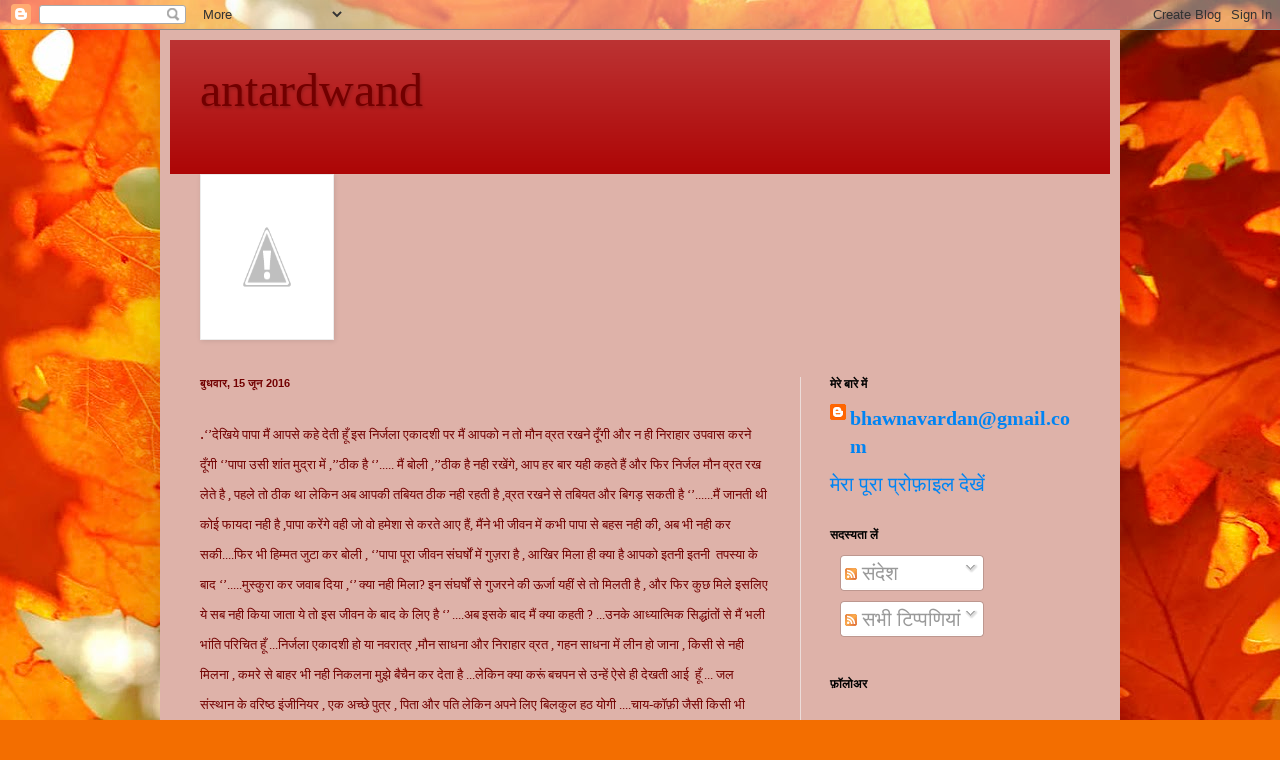

--- FILE ---
content_type: text/html; charset=UTF-8
request_url: https://parchayiyan.blogspot.com/
body_size: 14164
content:
<!DOCTYPE html>
<html class='v2' dir='ltr' lang='hi'>
<head>
<link href='https://www.blogger.com/static/v1/widgets/335934321-css_bundle_v2.css' rel='stylesheet' type='text/css'/>
<meta content='width=1100' name='viewport'/>
<meta content='text/html; charset=UTF-8' http-equiv='Content-Type'/>
<meta content='blogger' name='generator'/>
<link href='https://parchayiyan.blogspot.com/favicon.ico' rel='icon' type='image/x-icon'/>
<link href='http://parchayiyan.blogspot.com/' rel='canonical'/>
<link rel="alternate" type="application/atom+xml" title="antardwand - Atom" href="https://parchayiyan.blogspot.com/feeds/posts/default" />
<link rel="alternate" type="application/rss+xml" title="antardwand - RSS" href="https://parchayiyan.blogspot.com/feeds/posts/default?alt=rss" />
<link rel="service.post" type="application/atom+xml" title="antardwand - Atom" href="https://draft.blogger.com/feeds/8764479902710962737/posts/default" />
<link rel="me" href="https://draft.blogger.com/profile/09610388468190261713" />
<!--Can't find substitution for tag [blog.ieCssRetrofitLinks]-->
<meta content='http://parchayiyan.blogspot.com/' property='og:url'/>
<meta content='antardwand' property='og:title'/>
<meta content='' property='og:description'/>
<title>antardwand</title>
<style id='page-skin-1' type='text/css'><!--
/*
-----------------------------------------------
Blogger Template Style
Name:     Simple
Designer: Blogger
URL:      www.blogger.com
----------------------------------------------- */
/* Content
----------------------------------------------- */
body {
font: normal normal 20px Georgia, Utopia, 'Palatino Linotype', Palatino, serif;
color: #720000;
background: #f36e00 url(//themes.googleusercontent.com/image?id=1o3rYOP4CoJi2d4tsMr33qA6N4TvK7Nq3V2bJSXol8oFG_GQGGE100Oo98qN27bOvpkce) no-repeat fixed top center /* Credit: konradlew (http://www.istockphoto.com/googleimages.php?id=4011035&platform=blogger) */;
padding: 0 40px 40px 40px;
}
html body .region-inner {
min-width: 0;
max-width: 100%;
width: auto;
}
h2 {
font-size: 22px;
}
a:link {
text-decoration:none;
color: #0084f3;
}
a:visited {
text-decoration:none;
color: #007200;
}
a:hover {
text-decoration:underline;
color: #ab0000;
}
.body-fauxcolumn-outer .fauxcolumn-inner {
background: transparent none repeat scroll top left;
_background-image: none;
}
.body-fauxcolumn-outer .cap-top {
position: absolute;
z-index: 1;
height: 400px;
width: 100%;
}
.body-fauxcolumn-outer .cap-top .cap-left {
width: 100%;
background: transparent none repeat-x scroll top left;
_background-image: none;
}
.content-outer {
-moz-box-shadow: 0 0 40px rgba(0, 0, 0, .15);
-webkit-box-shadow: 0 0 5px rgba(0, 0, 0, .15);
-goog-ms-box-shadow: 0 0 10px #333333;
box-shadow: 0 0 40px rgba(0, 0, 0, .15);
margin-bottom: 1px;
}
.content-inner {
padding: 10px 10px;
}
.content-inner {
background-color: #deb2a9;
}
/* Header
----------------------------------------------- */
.header-outer {
background: #ab0000 url(//www.blogblog.com/1kt/simple/gradients_light.png) repeat-x scroll 0 -400px;
_background-image: none;
}
.Header h1 {
font: normal normal 48px Georgia, Utopia, 'Palatino Linotype', Palatino, serif;
color: #720000;
text-shadow: 1px 2px 3px rgba(0, 0, 0, .2);
}
.Header h1 a {
color: #720000;
}
.Header .description {
font-size: 140%;
color: #007272;
}
.header-inner .Header .titlewrapper {
padding: 22px 30px;
}
.header-inner .Header .descriptionwrapper {
padding: 0 30px;
}
/* Tabs
----------------------------------------------- */
.tabs-inner .section:first-child {
border-top: 0 solid #ecddda;
}
.tabs-inner .section:first-child ul {
margin-top: -0;
border-top: 0 solid #ecddda;
border-left: 0 solid #ecddda;
border-right: 0 solid #ecddda;
}
.tabs-inner .widget ul {
background: #fff1eb none repeat-x scroll 0 -800px;
_background-image: none;
border-bottom: 1px solid #ecddda;
margin-top: 0;
margin-left: -30px;
margin-right: -30px;
}
.tabs-inner .widget li a {
display: inline-block;
padding: .6em 1em;
font: normal normal 16px Georgia, Utopia, 'Palatino Linotype', Palatino, serif;
color: #947771;
border-left: 1px solid #deb2a9;
border-right: 1px solid #ecddda;
}
.tabs-inner .widget li:first-child a {
border-left: none;
}
.tabs-inner .widget li.selected a, .tabs-inner .widget li a:hover {
color: #000000;
background-color: #fff1eb;
text-decoration: none;
}
/* Columns
----------------------------------------------- */
.main-outer {
border-top: 0 solid #ecddda;
}
.fauxcolumn-left-outer .fauxcolumn-inner {
border-right: 1px solid #ecddda;
}
.fauxcolumn-right-outer .fauxcolumn-inner {
border-left: 1px solid #ecddda;
}
/* Headings
----------------------------------------------- */
div.widget > h2,
div.widget h2.title {
margin: 0 0 1em 0;
font: normal bold 12px Georgia, Utopia, 'Palatino Linotype', Palatino, serif;
color: #000000;
}
/* Widgets
----------------------------------------------- */
.widget .zippy {
color: #959595;
text-shadow: 2px 2px 1px rgba(0, 0, 0, .1);
}
.widget .popular-posts ul {
list-style: none;
}
/* Posts
----------------------------------------------- */
h2.date-header {
font: normal bold 11px Arial, Tahoma, Helvetica, FreeSans, sans-serif;
}
.date-header span {
background-color: transparent;
color: #720000;
padding: inherit;
letter-spacing: inherit;
margin: inherit;
}
.main-inner {
padding-top: 30px;
padding-bottom: 30px;
}
.main-inner .column-center-inner {
padding: 0 15px;
}
.main-inner .column-center-inner .section {
margin: 0 15px;
}
.post {
margin: 0 0 25px 0;
}
h3.post-title, .comments h4 {
font: normal normal 24px Georgia, Utopia, 'Palatino Linotype', Palatino, serif;
margin: .75em 0 0;
}
.post-body {
font-size: 110%;
line-height: 1.4;
position: relative;
}
.post-body img, .post-body .tr-caption-container, .Profile img, .Image img,
.BlogList .item-thumbnail img {
padding: 2px;
background: #ffffff;
border: 1px solid #ececec;
-moz-box-shadow: 1px 1px 5px rgba(0, 0, 0, .1);
-webkit-box-shadow: 1px 1px 5px rgba(0, 0, 0, .1);
box-shadow: 1px 1px 5px rgba(0, 0, 0, .1);
}
.post-body img, .post-body .tr-caption-container {
padding: 5px;
}
.post-body .tr-caption-container {
color: #720000;
}
.post-body .tr-caption-container img {
padding: 0;
background: transparent;
border: none;
-moz-box-shadow: 0 0 0 rgba(0, 0, 0, .1);
-webkit-box-shadow: 0 0 0 rgba(0, 0, 0, .1);
box-shadow: 0 0 0 rgba(0, 0, 0, .1);
}
.post-header {
margin: 0 0 1.5em;
line-height: 1.6;
font-size: 90%;
}
.post-footer {
margin: 20px -2px 0;
padding: 5px 10px;
color: #59534a;
background-color: #ece1da;
border-bottom: 1px solid #ececec;
line-height: 1.6;
font-size: 90%;
}
#comments .comment-author {
padding-top: 1.5em;
border-top: 1px solid #ecddda;
background-position: 0 1.5em;
}
#comments .comment-author:first-child {
padding-top: 0;
border-top: none;
}
.avatar-image-container {
margin: .2em 0 0;
}
#comments .avatar-image-container img {
border: 1px solid #ececec;
}
/* Comments
----------------------------------------------- */
.comments .comments-content .icon.blog-author {
background-repeat: no-repeat;
background-image: url([data-uri]);
}
.comments .comments-content .loadmore a {
border-top: 1px solid #959595;
border-bottom: 1px solid #959595;
}
.comments .comment-thread.inline-thread {
background-color: #ece1da;
}
.comments .continue {
border-top: 2px solid #959595;
}
/* Accents
---------------------------------------------- */
.section-columns td.columns-cell {
border-left: 1px solid #ecddda;
}
.blog-pager {
background: transparent none no-repeat scroll top center;
}
.blog-pager-older-link, .home-link,
.blog-pager-newer-link {
background-color: #deb2a9;
padding: 5px;
}
.footer-outer {
border-top: 0 dashed #bbbbbb;
}
/* Mobile
----------------------------------------------- */
body.mobile  {
background-size: auto;
}
.mobile .body-fauxcolumn-outer {
background: transparent none repeat scroll top left;
}
.mobile .body-fauxcolumn-outer .cap-top {
background-size: 100% auto;
}
.mobile .content-outer {
-webkit-box-shadow: 0 0 3px rgba(0, 0, 0, .15);
box-shadow: 0 0 3px rgba(0, 0, 0, .15);
}
.mobile .tabs-inner .widget ul {
margin-left: 0;
margin-right: 0;
}
.mobile .post {
margin: 0;
}
.mobile .main-inner .column-center-inner .section {
margin: 0;
}
.mobile .date-header span {
padding: 0.1em 10px;
margin: 0 -10px;
}
.mobile h3.post-title {
margin: 0;
}
.mobile .blog-pager {
background: transparent none no-repeat scroll top center;
}
.mobile .footer-outer {
border-top: none;
}
.mobile .main-inner, .mobile .footer-inner {
background-color: #deb2a9;
}
.mobile-index-contents {
color: #720000;
}
.mobile-link-button {
background-color: #0084f3;
}
.mobile-link-button a:link, .mobile-link-button a:visited {
color: #ffffff;
}
.mobile .tabs-inner .section:first-child {
border-top: none;
}
.mobile .tabs-inner .PageList .widget-content {
background-color: #fff1eb;
color: #000000;
border-top: 1px solid #ecddda;
border-bottom: 1px solid #ecddda;
}
.mobile .tabs-inner .PageList .widget-content .pagelist-arrow {
border-left: 1px solid #ecddda;
}

--></style>
<style id='template-skin-1' type='text/css'><!--
body {
min-width: 960px;
}
.content-outer, .content-fauxcolumn-outer, .region-inner {
min-width: 960px;
max-width: 960px;
_width: 960px;
}
.main-inner .columns {
padding-left: 0;
padding-right: 310px;
}
.main-inner .fauxcolumn-center-outer {
left: 0;
right: 310px;
/* IE6 does not respect left and right together */
_width: expression(this.parentNode.offsetWidth -
parseInt("0") -
parseInt("310px") + 'px');
}
.main-inner .fauxcolumn-left-outer {
width: 0;
}
.main-inner .fauxcolumn-right-outer {
width: 310px;
}
.main-inner .column-left-outer {
width: 0;
right: 100%;
margin-left: -0;
}
.main-inner .column-right-outer {
width: 310px;
margin-right: -310px;
}
#layout {
min-width: 0;
}
#layout .content-outer {
min-width: 0;
width: 800px;
}
#layout .region-inner {
min-width: 0;
width: auto;
}
body#layout div.add_widget {
padding: 8px;
}
body#layout div.add_widget a {
margin-left: 32px;
}
--></style>
<style>
    body {background-image:url(\/\/themes.googleusercontent.com\/image?id=1o3rYOP4CoJi2d4tsMr33qA6N4TvK7Nq3V2bJSXol8oFG_GQGGE100Oo98qN27bOvpkce);}
    
@media (max-width: 200px) { body {background-image:url(\/\/themes.googleusercontent.com\/image?id=1o3rYOP4CoJi2d4tsMr33qA6N4TvK7Nq3V2bJSXol8oFG_GQGGE100Oo98qN27bOvpkce&options=w200);}}
@media (max-width: 400px) and (min-width: 201px) { body {background-image:url(\/\/themes.googleusercontent.com\/image?id=1o3rYOP4CoJi2d4tsMr33qA6N4TvK7Nq3V2bJSXol8oFG_GQGGE100Oo98qN27bOvpkce&options=w400);}}
@media (max-width: 800px) and (min-width: 401px) { body {background-image:url(\/\/themes.googleusercontent.com\/image?id=1o3rYOP4CoJi2d4tsMr33qA6N4TvK7Nq3V2bJSXol8oFG_GQGGE100Oo98qN27bOvpkce&options=w800);}}
@media (max-width: 1200px) and (min-width: 801px) { body {background-image:url(\/\/themes.googleusercontent.com\/image?id=1o3rYOP4CoJi2d4tsMr33qA6N4TvK7Nq3V2bJSXol8oFG_GQGGE100Oo98qN27bOvpkce&options=w1200);}}
/* Last tag covers anything over one higher than the previous max-size cap. */
@media (min-width: 1201px) { body {background-image:url(\/\/themes.googleusercontent.com\/image?id=1o3rYOP4CoJi2d4tsMr33qA6N4TvK7Nq3V2bJSXol8oFG_GQGGE100Oo98qN27bOvpkce&options=w1600);}}
  </style>
<link href='https://draft.blogger.com/dyn-css/authorization.css?targetBlogID=8764479902710962737&amp;zx=c03785c9-7bf4-40b7-9e8a-d409e609b470' media='none' onload='if(media!=&#39;all&#39;)media=&#39;all&#39;' rel='stylesheet'/><noscript><link href='https://draft.blogger.com/dyn-css/authorization.css?targetBlogID=8764479902710962737&amp;zx=c03785c9-7bf4-40b7-9e8a-d409e609b470' rel='stylesheet'/></noscript>
<meta name='google-adsense-platform-account' content='ca-host-pub-1556223355139109'/>
<meta name='google-adsense-platform-domain' content='blogspot.com'/>

</head>
<body class='loading variant-literate'>
<div class='navbar section' id='navbar' name='Navbar'><div class='widget Navbar' data-version='1' id='Navbar1'><script type="text/javascript">
    function setAttributeOnload(object, attribute, val) {
      if(window.addEventListener) {
        window.addEventListener('load',
          function(){ object[attribute] = val; }, false);
      } else {
        window.attachEvent('onload', function(){ object[attribute] = val; });
      }
    }
  </script>
<div id="navbar-iframe-container"></div>
<script type="text/javascript" src="https://apis.google.com/js/platform.js"></script>
<script type="text/javascript">
      gapi.load("gapi.iframes:gapi.iframes.style.bubble", function() {
        if (gapi.iframes && gapi.iframes.getContext) {
          gapi.iframes.getContext().openChild({
              url: 'https://draft.blogger.com/navbar/8764479902710962737?origin\x3dhttps://parchayiyan.blogspot.com',
              where: document.getElementById("navbar-iframe-container"),
              id: "navbar-iframe"
          });
        }
      });
    </script><script type="text/javascript">
(function() {
var script = document.createElement('script');
script.type = 'text/javascript';
script.src = '//pagead2.googlesyndication.com/pagead/js/google_top_exp.js';
var head = document.getElementsByTagName('head')[0];
if (head) {
head.appendChild(script);
}})();
</script>
</div></div>
<div itemscope='itemscope' itemtype='http://schema.org/Blog' style='display: none;'>
<meta content='antardwand' itemprop='name'/>
</div>
<div class='body-fauxcolumns'>
<div class='fauxcolumn-outer body-fauxcolumn-outer'>
<div class='cap-top'>
<div class='cap-left'></div>
<div class='cap-right'></div>
</div>
<div class='fauxborder-left'>
<div class='fauxborder-right'></div>
<div class='fauxcolumn-inner'>
</div>
</div>
<div class='cap-bottom'>
<div class='cap-left'></div>
<div class='cap-right'></div>
</div>
</div>
</div>
<div class='content'>
<div class='content-fauxcolumns'>
<div class='fauxcolumn-outer content-fauxcolumn-outer'>
<div class='cap-top'>
<div class='cap-left'></div>
<div class='cap-right'></div>
</div>
<div class='fauxborder-left'>
<div class='fauxborder-right'></div>
<div class='fauxcolumn-inner'>
</div>
</div>
<div class='cap-bottom'>
<div class='cap-left'></div>
<div class='cap-right'></div>
</div>
</div>
</div>
<div class='content-outer'>
<div class='content-cap-top cap-top'>
<div class='cap-left'></div>
<div class='cap-right'></div>
</div>
<div class='fauxborder-left content-fauxborder-left'>
<div class='fauxborder-right content-fauxborder-right'></div>
<div class='content-inner'>
<header>
<div class='header-outer'>
<div class='header-cap-top cap-top'>
<div class='cap-left'></div>
<div class='cap-right'></div>
</div>
<div class='fauxborder-left header-fauxborder-left'>
<div class='fauxborder-right header-fauxborder-right'></div>
<div class='region-inner header-inner'>
<div class='header section' id='header' name='शीर्षलेख'><div class='widget Header' data-version='1' id='Header1'>
<div id='header-inner'>
<div class='titlewrapper'>
<h1 class='title'>
antardwand
</h1>
</div>
<div class='descriptionwrapper'>
<p class='description'><span>
</span></p>
</div>
</div>
</div></div>
</div>
</div>
<div class='header-cap-bottom cap-bottom'>
<div class='cap-left'></div>
<div class='cap-right'></div>
</div>
</div>
</header>
<div class='tabs-outer'>
<div class='tabs-cap-top cap-top'>
<div class='cap-left'></div>
<div class='cap-right'></div>
</div>
<div class='fauxborder-left tabs-fauxborder-left'>
<div class='fauxborder-right tabs-fauxborder-right'></div>
<div class='region-inner tabs-inner'>
<div class='tabs section' id='crosscol' name='परस्पर-कॉलम'><div class='widget Image' data-version='1' id='Image1'>
<div class='widget-content'>
<img alt='' height='160' id='Image1_img' src='//2.bp.blogspot.com/-8Pg2hb5VBDg/T-16VCyWvvI/AAAAAAAAAE8/d9r9zngtHqI/s760/IMG0380A.jpg' width='128'/>
<br/>
</div>
<div class='clear'></div>
</div></div>
<div class='tabs no-items section' id='crosscol-overflow' name='Cross-Column 2'></div>
</div>
</div>
<div class='tabs-cap-bottom cap-bottom'>
<div class='cap-left'></div>
<div class='cap-right'></div>
</div>
</div>
<div class='main-outer'>
<div class='main-cap-top cap-top'>
<div class='cap-left'></div>
<div class='cap-right'></div>
</div>
<div class='fauxborder-left main-fauxborder-left'>
<div class='fauxborder-right main-fauxborder-right'></div>
<div class='region-inner main-inner'>
<div class='columns fauxcolumns'>
<div class='fauxcolumn-outer fauxcolumn-center-outer'>
<div class='cap-top'>
<div class='cap-left'></div>
<div class='cap-right'></div>
</div>
<div class='fauxborder-left'>
<div class='fauxborder-right'></div>
<div class='fauxcolumn-inner'>
</div>
</div>
<div class='cap-bottom'>
<div class='cap-left'></div>
<div class='cap-right'></div>
</div>
</div>
<div class='fauxcolumn-outer fauxcolumn-left-outer'>
<div class='cap-top'>
<div class='cap-left'></div>
<div class='cap-right'></div>
</div>
<div class='fauxborder-left'>
<div class='fauxborder-right'></div>
<div class='fauxcolumn-inner'>
</div>
</div>
<div class='cap-bottom'>
<div class='cap-left'></div>
<div class='cap-right'></div>
</div>
</div>
<div class='fauxcolumn-outer fauxcolumn-right-outer'>
<div class='cap-top'>
<div class='cap-left'></div>
<div class='cap-right'></div>
</div>
<div class='fauxborder-left'>
<div class='fauxborder-right'></div>
<div class='fauxcolumn-inner'>
</div>
</div>
<div class='cap-bottom'>
<div class='cap-left'></div>
<div class='cap-right'></div>
</div>
</div>
<!-- corrects IE6 width calculation -->
<div class='columns-inner'>
<div class='column-center-outer'>
<div class='column-center-inner'>
<div class='main section' id='main' name='मुख्‍य'><div class='widget Blog' data-version='1' id='Blog1'>
<div class='blog-posts hfeed'>

          <div class="date-outer">
        
<h2 class='date-header'><span>ब&#2369;धव&#2366;र, 15 ज&#2370;न 2016</span></h2>

          <div class="date-posts">
        
<div class='post-outer'>
<div class='post hentry uncustomized-post-template' itemprop='blogPost' itemscope='itemscope' itemtype='http://schema.org/BlogPosting'>
<meta content='8764479902710962737' itemprop='blogId'/>
<meta content='8547501446919904294' itemprop='postId'/>
<a name='8547501446919904294'></a>
<div class='post-header'>
<div class='post-header-line-1'></div>
</div>
<div class='post-body entry-content' id='post-body-8547501446919904294' itemprop='description articleBody'>
<div dir="ltr" style="text-align: left;" trbidi="on">
<div class="MsoNormal">
<span lang="HI" style="font-family: &quot;mangal&quot; , &quot;serif&quot;; font-size: 10.0pt; line-height: 115%;">.<o:p></o:p></span><span style="font-family: &quot;mangal&quot; , serif; font-size: 10pt; line-height: 115%;">&#8216;&#8217;द&#2375;ख&#2367;य&#2375; प&#2366;प&#2366; म&#2376;&#2306; आपस&#2375; कह&#2375; द&#2375;त&#2368; ह&#2370;&#2305; इस न&#2367;र&#2381;जल&#2366; एक&#2366;दश&#2368; पर&nbsp;म&#2376;&#2306; आपक&#2379; न त&#2379; म&#2380;न व&#2381;रत रखन&#2375; द&#2370;&#2305;ग&#2368; और न ह&#2368; न&#2367;र&#2366;ह&#2366;र उपव&#2366;स करन&#2375; द&#2370;&#2305;ग&#2368; &#8216;&#8217;प&#2366;प&#2366; उस&#2368;
श&#2366;&#2306;त म&#2369;द&#2381;र&#2366; म&#2375;&#2306; ,&#8217;&#8217;ठ&#2368;क ह&#2376; &#8216;&#8217;..... म&#2376;&#2306; ब&#2379;ल&#2368; ,&#8217;&#8217;ठ&#2368;क ह&#2376; नह&#2368; रख&#2375;&#2306;ग&#2375;, आप हर ब&#2366;र यह&#2368; कहत&#2375;
ह&#2376;&#2306; और फ&#2367;र न&#2367;र&#2381;जल&nbsp;म&#2380;न व&#2381;रत रख ल&#2375;त&#2375; ह&#2376; , पहल&#2375; त&#2379; ठ&#2368;क थ&#2366; ल&#2375;क&#2367;न अब आपक&#2368;
तब&#2367;यत ठ&#2368;क नह&#2368; रहत&#2368; ह&#2376; ,व&#2381;रत रखन&#2375; स&#2375; तब&#2367;यत और ब&#2367;गड़ सकत&#2368; ह&#2376; &#8216;&#8217;......म&#2376;&#2306; ज&#2366;नत&#2368; थ&#2368;
क&#2379;ई फ&#2366;यद&#2366; नह&#2368; ह&#2376; ,प&#2366;प&#2366; कर&#2375;&#2306;ग&#2375; वह&#2368; ज&#2379; व&#2379; हम&#2375;श&#2366; स&#2375; करत&#2375; आए ह&#2376;&#2306;, म&#2376;&#2306;न&#2375; भ&#2368; ज&#2368;वन म&#2375;&#2306;
कभ&#2368; प&#2366;प&#2366; स&#2375; बहस नह&#2368; क&#2368;, अब भ&#2368; नह&#2368; कर सक&#2368;....फ&#2367;र भ&#2368; ह&#2367;म&#2381;मत ज&#2369;ट&#2366; कर ब&#2379;ल&#2368; , &#8216;&#8217;प&#2366;प&#2366;
प&#2370;र&#2366; ज&#2368;वन स&#2306;घर&#2381;ष&#2379;&#2306; म&#2375;&#2306; ग&#2369;ज़र&#2366; ह&#2376; , आख&#2367;र म&#2367;ल&#2366; ह&#2368; क&#2381;य&#2366; ह&#2376; आपक&#2379; इतन&#2368; इतन&#2368; </span><span style="font-family: &quot;mangal&quot; , serif; font-size: 10pt; line-height: 115%;">&nbsp;</span><span style="font-family: &quot;mangal&quot; , serif; font-size: 10pt; line-height: 115%;">तपस&#2381;य&#2366; क&#2375; ब&#2366;द &#8216;&#8217;.....म&#2369;स&#2381;क&#2369;र&#2366; कर जव&#2366;ब द&#2367;य&#2366; ,&#8216;&#8217;
क&#2381;य&#2366; नह&#2368; म&#2367;ल&#2366;? इन स&#2306;घर&#2381;ष&#2379;&#2306; स&#2375; ग&#2369;जरन&#2375; क&#2368; ऊर&#2381;ज&#2366; यह&#2368;&#2306; स&#2375; त&#2379; म&#2367;लत&#2368; ह&#2376; , और फ&#2367;र क&#2369;छ
म&#2367;ल&#2375; इसल&#2367;ए य&#2375; सब नह&#2368; क&#2367;य&#2366; ज&#2366;त&#2366; य&#2375; त&#2379; इस ज&#2368;वन क&#2375; ब&#2366;द क&#2375; ल&#2367;ए ह&#2376; &#8216;&#8217; ....अब इसक&#2375;
ब&#2366;द म&#2376;&#2306; क&#2381;य&#2366; कहत&#2368; ? ...उनक&#2375; आध&#2381;य&#2366;त&#2381;म&#2367;क स&#2367;द&#2381;ध&#2366;&#2306;त&#2379;&#2306; स&#2375; म&#2376;&#2306; भल&#2368; भ&#2366;&#2306;त&#2367; पर&#2367;च&#2367;त ह&#2370;&#2305;
...न&#2367;र&#2381;जल&#2366; एक&#2366;दश&#2368; ह&#2379; य&#2366; नवर&#2366;त&#2381;र ,म&#2380;न स&#2366;धन&#2366; और न&#2367;र&#2366;ह&#2366;र व&#2381;रत , गहन स&#2366;धन&#2366; म&#2375;&#2306; ल&#2368;न ह&#2379;
ज&#2366;न&#2366; , क&#2367;स&#2368; स&#2375; नह&#2368; म&#2367;लन&#2366; , कमर&#2375; स&#2375; ब&#2366;हर भ&#2368; नह&#2368; न&#2367;कलन&#2366; म&#2369;झ&#2375; ब&#2376;च&#2376;न कर द&#2375;त&#2366; ह&#2376;
...ल&#2375;क&#2367;न क&#2381;य&#2366; कर&#2370;&#2306; बचपन स&#2375; उन&#2381;ह&#2375;&#2306; ऐस&#2375; ह&#2368; द&#2375;खत&#2368; आई</span><span style="font-family: &quot;mangal&quot; , serif; font-size: 10pt; line-height: 115%;">&nbsp; </span><span style="font-family: &quot;mangal&quot; , serif; font-size: 10pt; line-height: 115%;">ह&#2370;&#2305; ... जल स&#2306;स&#2381;थ&#2366;न क&#2375; वर&#2367;ष&#2381;ठ इ&#2306;ज&#2368;न&#2367;यर , एक
अच&#2381;छ&#2375; प&#2369;त&#2381;र , प&#2367;त&#2366; और पत&#2367; ल&#2375;क&#2367;न अपन&#2375; ल&#2367;ए ब&#2367;लक&#2369;ल हठ य&#2379;ग&#2368; ....च&#2366;य-क&#2377;फ़&#2368; ज&#2376;स&#2368; क&#2367;स&#2368;
भ&#2368; आदत स&#2375; पर&#2375;, हम&#2375;श&#2366; स&#2366;त&#2381;व&#2367;क भ&#2379;जन ख&#2366;य&#2366; , गर&#2381;म&#2367;य&#2379;&#2306; क&#2375; द&#2367;न&#2379;&#2306; म&#2375;&#2306; जब हम क&#2370;लर चल&#2366;
कर स&#2379;त&#2375; थ&#2375; तब उनक&#2375; कमर&#2375; म&#2375;&#2306; हल&#2381;क&#2366; प&#2306;ख&#2366; चलत&#2366; थ&#2366; ....क&#2367;स&#2368; भ&#2368; च&#2368;ज़ क&#2375; आद&#2367; नह&#2368;
....और व&#2367;श&#2375;षकर नवर&#2366;त&#2381;र&#2379;&#2306; म&#2375;&#2306; कठ&#2367;न स&#2366;धन&#2366; करन&#2366; .... प&#2370;ज&#2366; -उप&#2366;सन&#2366; त&#2379; म&#2376;&#2306; भ&#2368; प&#2370;र&#2375; न&#2367;यम स&#2375;
करत&#2368; ह&#2370;&#2305; , उपव&#2366;स आद&#2367; भ&#2368; रखत&#2368; ह&#2370;&#2305; ल&#2375;क&#2367;न प&#2366;प&#2366; क&#2368; तरह न&#2367;र&#2381;जल म&#2380;न व&#2381;रत,&nbsp;ब&#2367;लक&#2369;ल द&#2369;न&#2367;य&#2366; स&#2375;
अलग रह कर ज&#2368;न&#2366; म&#2375;र&#2375; ल&#2367;ए स&#2306;भव नह&#2368; ....पर कभ&#2368; कभ&#2368; स&#2379;चत&#2368; ह&#2370;&#2305; क&#2367; क&#2366;श उनक&#2375; ज&#2376;स&#2368;
सहनश&#2368;लत&#2366; थ&#2379;ड़&#2368; भ&#2368; म&#2369;झम&#2375;&#2306; आ प&#2366;त&#2366; त&#2379; ज&#2368;वन और सरल ह&#2379; ज&#2366;त&#2366;</span><span style="font-family: &quot;mangal&quot; , serif; font-size: 10pt; line-height: 115%;">&nbsp; </span><span style="font-family: &quot;mangal&quot; , serif; font-size: 10pt; line-height: 115%;">.....</span></div>
<div class="MsoNormal">
<span lang="HI" style="font-family: &quot;mangal&quot; , &quot;serif&quot;; font-size: 10.0pt; line-height: 115%;"><o:p></o:p></span></div>
</div>
<div style='clear: both;'></div>
</div>
<div class='post-footer'>
<div class='post-footer-line post-footer-line-1'>
<span class='post-author vcard'>
प&#2381;रस&#2381;त&#2369;तकर&#2381;त&#2366;
<span class='fn' itemprop='author' itemscope='itemscope' itemtype='http://schema.org/Person'>
<meta content='https://draft.blogger.com/profile/09610388468190261713' itemprop='url'/>
<a class='g-profile' href='https://draft.blogger.com/profile/09610388468190261713' rel='author' title='author profile'>
<span itemprop='name'>bhawnavardan@gmail.com</span>
</a>
</span>
</span>
<span class='post-timestamp'>
पर
<meta content='http://parchayiyan.blogspot.com/2016/06/blog-post.html' itemprop='url'/>
<a class='timestamp-link' href='https://parchayiyan.blogspot.com/2016/06/blog-post.html' rel='bookmark' title='permanent link'><abbr class='published' itemprop='datePublished' title='2016-06-15T22:08:00-07:00'>10:08 pm</abbr></a>
</span>
<span class='post-comment-link'>
<a class='comment-link' href='https://parchayiyan.blogspot.com/2016/06/blog-post.html#comment-form' onclick=''>
क&#2379;ई ट&#2367;प&#2381;पण&#2368; नह&#2368;&#2306;:
  </a>
</span>
<span class='post-icons'>
<span class='item-control blog-admin pid-1870161955'>
<a href='https://draft.blogger.com/post-edit.g?blogID=8764479902710962737&postID=8547501446919904294&from=pencil' title='संदेश का संपादन करें'>
<img alt='' class='icon-action' height='18' src='https://resources.blogblog.com/img/icon18_edit_allbkg.gif' width='18'/>
</a>
</span>
</span>
<div class='post-share-buttons goog-inline-block'>
<a class='goog-inline-block share-button sb-email' href='https://draft.blogger.com/share-post.g?blogID=8764479902710962737&postID=8547501446919904294&target=email' target='_blank' title='इसे ईमेल करें'><span class='share-button-link-text'>इस&#2375; ईम&#2375;ल कर&#2375;&#2306;</span></a><a class='goog-inline-block share-button sb-blog' href='https://draft.blogger.com/share-post.g?blogID=8764479902710962737&postID=8547501446919904294&target=blog' onclick='window.open(this.href, "_blank", "height=270,width=475"); return false;' target='_blank' title='इसे ब्लॉग करें! '><span class='share-button-link-text'>इस&#2375; ब&#2381;ल&#2377;ग कर&#2375;&#2306;! </span></a><a class='goog-inline-block share-button sb-twitter' href='https://draft.blogger.com/share-post.g?blogID=8764479902710962737&postID=8547501446919904294&target=twitter' target='_blank' title='X पर शेयर करें'><span class='share-button-link-text'>X पर श&#2375;यर कर&#2375;&#2306;</span></a><a class='goog-inline-block share-button sb-facebook' href='https://draft.blogger.com/share-post.g?blogID=8764479902710962737&postID=8547501446919904294&target=facebook' onclick='window.open(this.href, "_blank", "height=430,width=640"); return false;' target='_blank' title='Facebook पर शेयर करें'><span class='share-button-link-text'>Facebook पर श&#2375;यर कर&#2375;&#2306;</span></a><a class='goog-inline-block share-button sb-pinterest' href='https://draft.blogger.com/share-post.g?blogID=8764479902710962737&postID=8547501446919904294&target=pinterest' target='_blank' title='Pinterest पर शेयर करें'><span class='share-button-link-text'>Pinterest पर श&#2375;यर कर&#2375;&#2306;</span></a>
</div>
</div>
<div class='post-footer-line post-footer-line-2'>
<span class='post-labels'>
</span>
</div>
<div class='post-footer-line post-footer-line-3'>
<span class='post-location'>
</span>
</div>
</div>
</div>
</div>

          </div></div>
        

          <div class="date-outer">
        
<h2 class='date-header'><span>स&#2379;मव&#2366;र, 16 म&#2366;र&#2381;च 2015</span></h2>

          <div class="date-posts">
        
<div class='post-outer'>
<div class='post hentry uncustomized-post-template' itemprop='blogPost' itemscope='itemscope' itemtype='http://schema.org/BlogPosting'>
<meta content='8764479902710962737' itemprop='blogId'/>
<meta content='4949655539365381227' itemprop='postId'/>
<a name='4949655539365381227'></a>
<div class='post-header'>
<div class='post-header-line-1'></div>
</div>
<div class='post-body entry-content' id='post-body-4949655539365381227' itemprop='description articleBody'>
<div dir="ltr" style="text-align: left;" trbidi="on">
<br /></div>
<div style='clear: both;'></div>
</div>
<div class='post-footer'>
<div class='post-footer-line post-footer-line-1'>
<span class='post-author vcard'>
प&#2381;रस&#2381;त&#2369;तकर&#2381;त&#2366;
<span class='fn' itemprop='author' itemscope='itemscope' itemtype='http://schema.org/Person'>
<meta content='https://draft.blogger.com/profile/09610388468190261713' itemprop='url'/>
<a class='g-profile' href='https://draft.blogger.com/profile/09610388468190261713' rel='author' title='author profile'>
<span itemprop='name'>bhawnavardan@gmail.com</span>
</a>
</span>
</span>
<span class='post-timestamp'>
पर
<meta content='http://parchayiyan.blogspot.com/2015/03/blog-post.html' itemprop='url'/>
<a class='timestamp-link' href='https://parchayiyan.blogspot.com/2015/03/blog-post.html' rel='bookmark' title='permanent link'><abbr class='published' itemprop='datePublished' title='2015-03-16T19:28:00-07:00'>7:28 pm</abbr></a>
</span>
<span class='post-comment-link'>
<a class='comment-link' href='https://parchayiyan.blogspot.com/2015/03/blog-post.html#comment-form' onclick=''>
1 ट&#2367;प&#2381;पण&#2368;:
  </a>
</span>
<span class='post-icons'>
<span class='item-control blog-admin pid-1870161955'>
<a href='https://draft.blogger.com/post-edit.g?blogID=8764479902710962737&postID=4949655539365381227&from=pencil' title='संदेश का संपादन करें'>
<img alt='' class='icon-action' height='18' src='https://resources.blogblog.com/img/icon18_edit_allbkg.gif' width='18'/>
</a>
</span>
</span>
<div class='post-share-buttons goog-inline-block'>
<a class='goog-inline-block share-button sb-email' href='https://draft.blogger.com/share-post.g?blogID=8764479902710962737&postID=4949655539365381227&target=email' target='_blank' title='इसे ईमेल करें'><span class='share-button-link-text'>इस&#2375; ईम&#2375;ल कर&#2375;&#2306;</span></a><a class='goog-inline-block share-button sb-blog' href='https://draft.blogger.com/share-post.g?blogID=8764479902710962737&postID=4949655539365381227&target=blog' onclick='window.open(this.href, "_blank", "height=270,width=475"); return false;' target='_blank' title='इसे ब्लॉग करें! '><span class='share-button-link-text'>इस&#2375; ब&#2381;ल&#2377;ग कर&#2375;&#2306;! </span></a><a class='goog-inline-block share-button sb-twitter' href='https://draft.blogger.com/share-post.g?blogID=8764479902710962737&postID=4949655539365381227&target=twitter' target='_blank' title='X पर शेयर करें'><span class='share-button-link-text'>X पर श&#2375;यर कर&#2375;&#2306;</span></a><a class='goog-inline-block share-button sb-facebook' href='https://draft.blogger.com/share-post.g?blogID=8764479902710962737&postID=4949655539365381227&target=facebook' onclick='window.open(this.href, "_blank", "height=430,width=640"); return false;' target='_blank' title='Facebook पर शेयर करें'><span class='share-button-link-text'>Facebook पर श&#2375;यर कर&#2375;&#2306;</span></a><a class='goog-inline-block share-button sb-pinterest' href='https://draft.blogger.com/share-post.g?blogID=8764479902710962737&postID=4949655539365381227&target=pinterest' target='_blank' title='Pinterest पर शेयर करें'><span class='share-button-link-text'>Pinterest पर श&#2375;यर कर&#2375;&#2306;</span></a>
</div>
</div>
<div class='post-footer-line post-footer-line-2'>
<span class='post-labels'>
</span>
</div>
<div class='post-footer-line post-footer-line-3'>
<span class='post-location'>
</span>
</div>
</div>
</div>
</div>

          </div></div>
        

          <div class="date-outer">
        
<h2 class='date-header'><span>म&#2306;गलव&#2366;र, 17 ज&#2369;ल&#2366;ई 2012</span></h2>

          <div class="date-posts">
        
<div class='post-outer'>
<div class='post hentry uncustomized-post-template' itemprop='blogPost' itemscope='itemscope' itemtype='http://schema.org/BlogPosting'>
<meta content='8764479902710962737' itemprop='blogId'/>
<meta content='6748169361909656042' itemprop='postId'/>
<a name='6748169361909656042'></a>
<h3 class='post-title entry-title' itemprop='name'>
<a href='https://parchayiyan.blogspot.com/2012/07/blog-post_3371.html'>पड़&#2366;व</a>
</h3>
<div class='post-header'>
<div class='post-header-line-1'></div>
</div>
<div class='post-body entry-content' id='post-body-6748169361909656042' itemprop='description articleBody'>
<div dir="ltr" style="text-align: left;" trbidi="on">
ज&#2366;न&#2375; कह&#2366;&#2305; स&#2375; ,<br />
इन&#2381;स&#2366;न इस द&#2369;न&#2367;य&#2366; म&#2375;&#2306;<br />
आत&#2366;&nbsp;&nbsp;ह&#2376;,<br />
अपन&#2368; असल&#2367;यत स&#2375; ब&#2375;खबर,<br />
यह&#2368;&#2306; क&#2366; ह&#2379;क&#2375; रह ज&#2366;त&#2366; ह&#2376;,<br />
त&#2367;नक&#2366;-त&#2367;नक&#2366; ज&#2379;ड&#2364; कर<br />
घर बन&#2366;त&#2366; ह&#2376;,<br />
र&#2366;ह म&#2375;&#2306; पड़न&#2375; व&#2366;ल&#2375;,<br />
&nbsp;पड&#2366;व&#2379; क&#2368; ह&#2368; अपन&#2368;&nbsp;म&#2306;ज&#2367;ल समझत&#2366; ह&#2376;,<br />
और अपन&#2368; असल&#2368; म&#2306;ज&#2367;ल<br />
क&#2379; भ&#2370;ल ज&#2366;त&#2366; ह&#2376;,<br />
&nbsp;ह&#2305;सत&#2366; ह&#2376;, र&#2379;त&#2366; ह&#2376;,<br />
जगत&#2366; ह&#2376;, स&#2379;त&#2366; ह&#2376;,<br />
और इस&#2368; तरह स&#2375; द&#2367;न ग&#2369;ज&#2366;रत&#2366; ह&#2376;,<br />
और जब एक द&#2367;न,<br />
&nbsp;पड़&#2366;व उठन&#2375; क&#2366; समय आत&#2366;&nbsp; ह&#2376;,<br />
त&#2379; अपन&#2366; सब क&#2369;छ यह&#2368;&#2306; छ&#2379;ड&#2364; कर ,<br />
व&#2379; अपन&#2368; म&#2306;ज&#2367;ल क&#2368; तरफ चल&#2366; ज&#2366;त&#2366; ह&#2376;&#2404; </div>
<div style='clear: both;'></div>
</div>
<div class='post-footer'>
<div class='post-footer-line post-footer-line-1'>
<span class='post-author vcard'>
प&#2381;रस&#2381;त&#2369;तकर&#2381;त&#2366;
<span class='fn' itemprop='author' itemscope='itemscope' itemtype='http://schema.org/Person'>
<meta content='https://draft.blogger.com/profile/09610388468190261713' itemprop='url'/>
<a class='g-profile' href='https://draft.blogger.com/profile/09610388468190261713' rel='author' title='author profile'>
<span itemprop='name'>bhawnavardan@gmail.com</span>
</a>
</span>
</span>
<span class='post-timestamp'>
पर
<meta content='http://parchayiyan.blogspot.com/2012/07/blog-post_3371.html' itemprop='url'/>
<a class='timestamp-link' href='https://parchayiyan.blogspot.com/2012/07/blog-post_3371.html' rel='bookmark' title='permanent link'><abbr class='published' itemprop='datePublished' title='2012-07-17T03:30:00-07:00'>3:30 am</abbr></a>
</span>
<span class='post-comment-link'>
<a class='comment-link' href='https://parchayiyan.blogspot.com/2012/07/blog-post_3371.html#comment-form' onclick=''>
6 ट&#2367;प&#2381;&#8205;पण&#2367;य&#2366;&#2306;:
  </a>
</span>
<span class='post-icons'>
<span class='item-control blog-admin pid-1870161955'>
<a href='https://draft.blogger.com/post-edit.g?blogID=8764479902710962737&postID=6748169361909656042&from=pencil' title='संदेश का संपादन करें'>
<img alt='' class='icon-action' height='18' src='https://resources.blogblog.com/img/icon18_edit_allbkg.gif' width='18'/>
</a>
</span>
</span>
<div class='post-share-buttons goog-inline-block'>
<a class='goog-inline-block share-button sb-email' href='https://draft.blogger.com/share-post.g?blogID=8764479902710962737&postID=6748169361909656042&target=email' target='_blank' title='इसे ईमेल करें'><span class='share-button-link-text'>इस&#2375; ईम&#2375;ल कर&#2375;&#2306;</span></a><a class='goog-inline-block share-button sb-blog' href='https://draft.blogger.com/share-post.g?blogID=8764479902710962737&postID=6748169361909656042&target=blog' onclick='window.open(this.href, "_blank", "height=270,width=475"); return false;' target='_blank' title='इसे ब्लॉग करें! '><span class='share-button-link-text'>इस&#2375; ब&#2381;ल&#2377;ग कर&#2375;&#2306;! </span></a><a class='goog-inline-block share-button sb-twitter' href='https://draft.blogger.com/share-post.g?blogID=8764479902710962737&postID=6748169361909656042&target=twitter' target='_blank' title='X पर शेयर करें'><span class='share-button-link-text'>X पर श&#2375;यर कर&#2375;&#2306;</span></a><a class='goog-inline-block share-button sb-facebook' href='https://draft.blogger.com/share-post.g?blogID=8764479902710962737&postID=6748169361909656042&target=facebook' onclick='window.open(this.href, "_blank", "height=430,width=640"); return false;' target='_blank' title='Facebook पर शेयर करें'><span class='share-button-link-text'>Facebook पर श&#2375;यर कर&#2375;&#2306;</span></a><a class='goog-inline-block share-button sb-pinterest' href='https://draft.blogger.com/share-post.g?blogID=8764479902710962737&postID=6748169361909656042&target=pinterest' target='_blank' title='Pinterest पर शेयर करें'><span class='share-button-link-text'>Pinterest पर श&#2375;यर कर&#2375;&#2306;</span></a>
</div>
</div>
<div class='post-footer-line post-footer-line-2'>
<span class='post-labels'>
</span>
</div>
<div class='post-footer-line post-footer-line-3'>
<span class='post-location'>
</span>
</div>
</div>
</div>
</div>
<div class='post-outer'>
<div class='post hentry uncustomized-post-template' itemprop='blogPost' itemscope='itemscope' itemtype='http://schema.org/BlogPosting'>
<meta content='8764479902710962737' itemprop='blogId'/>
<meta content='5564574470566286357' itemprop='postId'/>
<a name='5564574470566286357'></a>
<div class='post-header'>
<div class='post-header-line-1'></div>
</div>
<div class='post-body entry-content' id='post-body-5564574470566286357' itemprop='description articleBody'>
<div dir="ltr" style="text-align: left;" trbidi="on">
<br />
य&#2375; ज&#2379; आ&#2305;ख&#2379;&#2306; स&#2375; बहत&#2375; ह&#2376;&#2306;,<br />
आ&#2306;स&#2370; क&#2367;तन&#2366; क&#2369;छ कहत&#2375; ह&#2376;&#2306;&#2404;<br />
<br />
<br />
आव&#2366;ज नह&#2368;&#2306; करत&#2375; क&#2379;ई,<br />
&nbsp;च&#2369;प रह कर सब क&#2369;छ सहत&#2375; ह&#2376;&#2306;,<br />
क&#2379;ई समझ&#2375; इनक&#2368; भ&#2366;ष&#2366; ,<br />
त&#2379; ज&#2366;न&#2375; य&#2375; क&#2381;य&#2366; कहत&#2375; ह&#2376;&#2306;&#2404;<br />
<br />
पलक&#2379;&#2306; क&#2368; च&#2366;रद&#2368;व&#2366;र&#2368; म&#2375;&#2306;,<br />
कभ&#2368; क&#2376;द कभ&#2368; र&#2367;ह&#2366; ह&#2379;कर,<br />
आ&#2305;ख&#2379;&#2306; क&#2375; इन द&#2379; स&#2368;प&#2379;&#2306; म&#2375;&#2306;,<br />
&nbsp;ब&#2370;&#2306;द&#2379;&#2306; क&#2375; म&#2379;त&#2368;&nbsp; रहत&#2375; ह&#2376;&#2306;&#2404;<br />
<br />
य&#2375; ज&#2379; आ&#2305;ख&#2379;&#2306; क&#2366; प&#2366;न&#2368; ह&#2376;,<br />
इसक&#2368; भ&#2368; अजब कह&#2366;न&#2368; ह&#2376;,<br />
य&#2375; त&#2379; शबनम क&#2366; कतर&#2366; ह&#2376;,<br />
बस कतर&#2366;-कतर&#2366; बहत&#2375; ह&#2376;&#2306;&#2404;<br />
<br /></div>
<div style='clear: both;'></div>
</div>
<div class='post-footer'>
<div class='post-footer-line post-footer-line-1'>
<span class='post-author vcard'>
प&#2381;रस&#2381;त&#2369;तकर&#2381;त&#2366;
<span class='fn' itemprop='author' itemscope='itemscope' itemtype='http://schema.org/Person'>
<meta content='https://draft.blogger.com/profile/09610388468190261713' itemprop='url'/>
<a class='g-profile' href='https://draft.blogger.com/profile/09610388468190261713' rel='author' title='author profile'>
<span itemprop='name'>bhawnavardan@gmail.com</span>
</a>
</span>
</span>
<span class='post-timestamp'>
पर
<meta content='http://parchayiyan.blogspot.com/2012/07/blog-post_17.html' itemprop='url'/>
<a class='timestamp-link' href='https://parchayiyan.blogspot.com/2012/07/blog-post_17.html' rel='bookmark' title='permanent link'><abbr class='published' itemprop='datePublished' title='2012-07-17T03:28:00-07:00'>3:28 am</abbr></a>
</span>
<span class='post-comment-link'>
<a class='comment-link' href='https://parchayiyan.blogspot.com/2012/07/blog-post_17.html#comment-form' onclick=''>
2 ट&#2367;प&#2381;&#8205;पण&#2367;य&#2366;&#2306;:
  </a>
</span>
<span class='post-icons'>
<span class='item-control blog-admin pid-1870161955'>
<a href='https://draft.blogger.com/post-edit.g?blogID=8764479902710962737&postID=5564574470566286357&from=pencil' title='संदेश का संपादन करें'>
<img alt='' class='icon-action' height='18' src='https://resources.blogblog.com/img/icon18_edit_allbkg.gif' width='18'/>
</a>
</span>
</span>
<div class='post-share-buttons goog-inline-block'>
<a class='goog-inline-block share-button sb-email' href='https://draft.blogger.com/share-post.g?blogID=8764479902710962737&postID=5564574470566286357&target=email' target='_blank' title='इसे ईमेल करें'><span class='share-button-link-text'>इस&#2375; ईम&#2375;ल कर&#2375;&#2306;</span></a><a class='goog-inline-block share-button sb-blog' href='https://draft.blogger.com/share-post.g?blogID=8764479902710962737&postID=5564574470566286357&target=blog' onclick='window.open(this.href, "_blank", "height=270,width=475"); return false;' target='_blank' title='इसे ब्लॉग करें! '><span class='share-button-link-text'>इस&#2375; ब&#2381;ल&#2377;ग कर&#2375;&#2306;! </span></a><a class='goog-inline-block share-button sb-twitter' href='https://draft.blogger.com/share-post.g?blogID=8764479902710962737&postID=5564574470566286357&target=twitter' target='_blank' title='X पर शेयर करें'><span class='share-button-link-text'>X पर श&#2375;यर कर&#2375;&#2306;</span></a><a class='goog-inline-block share-button sb-facebook' href='https://draft.blogger.com/share-post.g?blogID=8764479902710962737&postID=5564574470566286357&target=facebook' onclick='window.open(this.href, "_blank", "height=430,width=640"); return false;' target='_blank' title='Facebook पर शेयर करें'><span class='share-button-link-text'>Facebook पर श&#2375;यर कर&#2375;&#2306;</span></a><a class='goog-inline-block share-button sb-pinterest' href='https://draft.blogger.com/share-post.g?blogID=8764479902710962737&postID=5564574470566286357&target=pinterest' target='_blank' title='Pinterest पर शेयर करें'><span class='share-button-link-text'>Pinterest पर श&#2375;यर कर&#2375;&#2306;</span></a>
</div>
</div>
<div class='post-footer-line post-footer-line-2'>
<span class='post-labels'>
</span>
</div>
<div class='post-footer-line post-footer-line-3'>
<span class='post-location'>
</span>
</div>
</div>
</div>
</div>
<div class='post-outer'>
<div class='post hentry uncustomized-post-template' itemprop='blogPost' itemscope='itemscope' itemtype='http://schema.org/BlogPosting'>
<meta content='8764479902710962737' itemprop='blogId'/>
<meta content='4914724823715207329' itemprop='postId'/>
<a name='4914724823715207329'></a>
<div class='post-header'>
<div class='post-header-line-1'></div>
</div>
<div class='post-body entry-content' id='post-body-4914724823715207329' itemprop='description articleBody'>
<div dir="ltr" style="text-align: left;" trbidi="on">
<br />
ख&#2366;ल&#2368; र&#2366;त&#2379;&#2306; म&#2375;&#2306; ज&#2366;गत&#2375; रहन&#2366;,<br />
च&#2366;&#2305;द त&#2366;र&#2379;&#2306; क&#2379; त&#2366;कत&#2375;&nbsp; रहन&#2366;,<br />
स&#2379;चत&#2375; और स&#2379;चत&#2375; ज&#2366;न&#2366; ,<br />
र&#2366;त &nbsp;क&#2368; उम&#2381;र &nbsp;न&#2366;पत&#2375; &nbsp;रहन&#2366;,<br />
न&#2368;&#2306;द स&#2375; ज&#2376;स&#2375; द&#2369;श&#2381;मन&#2368; क&#2368; ह&#2379;,<br />
और ख&#2381;व&#2366;ब&#2379;&#2306; स&#2375; भ&#2366;गत&#2375; रहन&#2366;,<br />
ज&#2366;गत&#2368; र&#2366;त &nbsp;क&#2375; सफ&#2364;र तन&#2381;ह&#2366; ,<br />
स&#2367;र&#2381;फ तन&#2381;ह&#2366; ह&#2368; क&#2366;टत&#2375; रहन&#2366;&#2404;<br />
</div>
<div style='clear: both;'></div>
</div>
<div class='post-footer'>
<div class='post-footer-line post-footer-line-1'>
<span class='post-author vcard'>
प&#2381;रस&#2381;त&#2369;तकर&#2381;त&#2366;
<span class='fn' itemprop='author' itemscope='itemscope' itemtype='http://schema.org/Person'>
<meta content='https://draft.blogger.com/profile/09610388468190261713' itemprop='url'/>
<a class='g-profile' href='https://draft.blogger.com/profile/09610388468190261713' rel='author' title='author profile'>
<span itemprop='name'>bhawnavardan@gmail.com</span>
</a>
</span>
</span>
<span class='post-timestamp'>
पर
<meta content='http://parchayiyan.blogspot.com/2012/07/blog-post.html' itemprop='url'/>
<a class='timestamp-link' href='https://parchayiyan.blogspot.com/2012/07/blog-post.html' rel='bookmark' title='permanent link'><abbr class='published' itemprop='datePublished' title='2012-07-17T03:27:00-07:00'>3:27 am</abbr></a>
</span>
<span class='post-comment-link'>
<a class='comment-link' href='https://parchayiyan.blogspot.com/2012/07/blog-post.html#comment-form' onclick=''>
क&#2379;ई ट&#2367;प&#2381;पण&#2368; नह&#2368;&#2306;:
  </a>
</span>
<span class='post-icons'>
<span class='item-control blog-admin pid-1870161955'>
<a href='https://draft.blogger.com/post-edit.g?blogID=8764479902710962737&postID=4914724823715207329&from=pencil' title='संदेश का संपादन करें'>
<img alt='' class='icon-action' height='18' src='https://resources.blogblog.com/img/icon18_edit_allbkg.gif' width='18'/>
</a>
</span>
</span>
<div class='post-share-buttons goog-inline-block'>
<a class='goog-inline-block share-button sb-email' href='https://draft.blogger.com/share-post.g?blogID=8764479902710962737&postID=4914724823715207329&target=email' target='_blank' title='इसे ईमेल करें'><span class='share-button-link-text'>इस&#2375; ईम&#2375;ल कर&#2375;&#2306;</span></a><a class='goog-inline-block share-button sb-blog' href='https://draft.blogger.com/share-post.g?blogID=8764479902710962737&postID=4914724823715207329&target=blog' onclick='window.open(this.href, "_blank", "height=270,width=475"); return false;' target='_blank' title='इसे ब्लॉग करें! '><span class='share-button-link-text'>इस&#2375; ब&#2381;ल&#2377;ग कर&#2375;&#2306;! </span></a><a class='goog-inline-block share-button sb-twitter' href='https://draft.blogger.com/share-post.g?blogID=8764479902710962737&postID=4914724823715207329&target=twitter' target='_blank' title='X पर शेयर करें'><span class='share-button-link-text'>X पर श&#2375;यर कर&#2375;&#2306;</span></a><a class='goog-inline-block share-button sb-facebook' href='https://draft.blogger.com/share-post.g?blogID=8764479902710962737&postID=4914724823715207329&target=facebook' onclick='window.open(this.href, "_blank", "height=430,width=640"); return false;' target='_blank' title='Facebook पर शेयर करें'><span class='share-button-link-text'>Facebook पर श&#2375;यर कर&#2375;&#2306;</span></a><a class='goog-inline-block share-button sb-pinterest' href='https://draft.blogger.com/share-post.g?blogID=8764479902710962737&postID=4914724823715207329&target=pinterest' target='_blank' title='Pinterest पर शेयर करें'><span class='share-button-link-text'>Pinterest पर श&#2375;यर कर&#2375;&#2306;</span></a>
</div>
</div>
<div class='post-footer-line post-footer-line-2'>
<span class='post-labels'>
</span>
</div>
<div class='post-footer-line post-footer-line-3'>
<span class='post-location'>
</span>
</div>
</div>
</div>
</div>

          </div></div>
        

          <div class="date-outer">
        
<h2 class='date-header'><span>श&#2369;क&#2381;रव&#2366;र, 29 ज&#2370;न 2012</span></h2>

          <div class="date-posts">
        
<div class='post-outer'>
<div class='post hentry uncustomized-post-template' itemprop='blogPost' itemscope='itemscope' itemtype='http://schema.org/BlogPosting'>
<meta content='8764479902710962737' itemprop='blogId'/>
<meta content='3870034290745415535' itemprop='postId'/>
<a name='3870034290745415535'></a>
<div class='post-header'>
<div class='post-header-line-1'></div>
</div>
<div class='post-body entry-content' id='post-body-3870034290745415535' itemprop='description articleBody'>
<div dir="ltr" style="text-align: left;" trbidi="on">
<br />
तन&#2381;ह&#2366;ई सज&#2364;&#2366;&nbsp; नह&#2368;&#2306;,<br />
स&#2366;मन&#2366; ह&#2376; हक&#2368;कत स&#2375;,<br />
द&#2369;न&#2367;य&#2366; क&#2375; सच क&#2379; ज&#2366;न कर,<br />
ख&#2369;द स&#2375; म&#2369;ख&#2366;त&#2367;ब ह&#2379;न&#2366; ह&#2368; ,<br />
तन&#2381;ह&#2366;ई ह&#2376;&#2404; <br />
ज&#2379; ज&#2367;तन&#2366; तनह&#2366; ह&#2376;,<br />
उतन&#2366;&nbsp;ह&#2368; र&#2370;बर&#2369; ह&#2376;,<br />
द&#2369;न&#2367;य&#2366; क&#2368; असल&#2367;यत स&#2375;,<br />
प&#2366;स ह&#2376; ख&#2369;द क&#2375;&#2404; <br />
ज&#2379; ज&#2367;तन&#2366; भ&#2368;ड&#2364; म&#2375;&#2306; ह&#2376;,<br />
उतन&#2366; ह&#2368; ब&#2375;खबर ह&#2376;,<br />
&nbsp;सच स&#2375;,<br />
द&#2370;र ह&#2376; अपन&#2375; आप स&#2375;&#2404; <br />
तनह&#2366; ह&#2379;न&#2366; <br />
द&#2369;न&#2367;य&#2366; क&#2368; नज़र म&#2375;&#2306;,<br />
न&#2366;क&#2366;मय&#2366;ब सह&#2368;,<br />
पर क&#2366;मय&#2366;ब ह&#2376; व&#2379;&nbsp;,<br />
भ&#2368;ड&#2364; स&#2375; न&#2367;कल कर ,<br />
ख&#2369;द तक पह&#2369;&#2305;च प&#2366;न&#2375; क&#2368; क&#2379;श&#2367;श म&#2375;&#2306;,<br />
तन&#2381;ह&#2366;ई ह&#2368; ह&#2376; ,<br />
ज&#2367;न&#2381;दग&#2368; क&#2366; सच,<br />
ज&#2379; कल भ&#2368; थ&#2366;&nbsp;,<br />
और आग&#2375; भ&#2368; रह&#2375;ग&#2366;,<br />
च&#2366;ह&#2375; क&#2379;ई क&#2367;तन&#2368;&nbsp; भ&#2368;,<br />
क&#2379;श&#2367;श कर&#2375;,<br />
&nbsp;भ&#2368;ड&#2364; म&#2375;&#2306; ख&#2379;कर,<br />
इस सच क&#2379; भ&#2369;ल&#2366;न&#2375; क&#2368;&#2404;</div>
<div style='clear: both;'></div>
</div>
<div class='post-footer'>
<div class='post-footer-line post-footer-line-1'>
<span class='post-author vcard'>
प&#2381;रस&#2381;त&#2369;तकर&#2381;त&#2366;
<span class='fn' itemprop='author' itemscope='itemscope' itemtype='http://schema.org/Person'>
<meta content='https://draft.blogger.com/profile/09610388468190261713' itemprop='url'/>
<a class='g-profile' href='https://draft.blogger.com/profile/09610388468190261713' rel='author' title='author profile'>
<span itemprop='name'>bhawnavardan@gmail.com</span>
</a>
</span>
</span>
<span class='post-timestamp'>
पर
<meta content='http://parchayiyan.blogspot.com/2012/06/blog-post_29.html' itemprop='url'/>
<a class='timestamp-link' href='https://parchayiyan.blogspot.com/2012/06/blog-post_29.html' rel='bookmark' title='permanent link'><abbr class='published' itemprop='datePublished' title='2012-06-29T02:34:00-07:00'>2:34 am</abbr></a>
</span>
<span class='post-comment-link'>
<a class='comment-link' href='https://parchayiyan.blogspot.com/2012/06/blog-post_29.html#comment-form' onclick=''>
क&#2379;ई ट&#2367;प&#2381;पण&#2368; नह&#2368;&#2306;:
  </a>
</span>
<span class='post-icons'>
<span class='item-control blog-admin pid-1870161955'>
<a href='https://draft.blogger.com/post-edit.g?blogID=8764479902710962737&postID=3870034290745415535&from=pencil' title='संदेश का संपादन करें'>
<img alt='' class='icon-action' height='18' src='https://resources.blogblog.com/img/icon18_edit_allbkg.gif' width='18'/>
</a>
</span>
</span>
<div class='post-share-buttons goog-inline-block'>
<a class='goog-inline-block share-button sb-email' href='https://draft.blogger.com/share-post.g?blogID=8764479902710962737&postID=3870034290745415535&target=email' target='_blank' title='इसे ईमेल करें'><span class='share-button-link-text'>इस&#2375; ईम&#2375;ल कर&#2375;&#2306;</span></a><a class='goog-inline-block share-button sb-blog' href='https://draft.blogger.com/share-post.g?blogID=8764479902710962737&postID=3870034290745415535&target=blog' onclick='window.open(this.href, "_blank", "height=270,width=475"); return false;' target='_blank' title='इसे ब्लॉग करें! '><span class='share-button-link-text'>इस&#2375; ब&#2381;ल&#2377;ग कर&#2375;&#2306;! </span></a><a class='goog-inline-block share-button sb-twitter' href='https://draft.blogger.com/share-post.g?blogID=8764479902710962737&postID=3870034290745415535&target=twitter' target='_blank' title='X पर शेयर करें'><span class='share-button-link-text'>X पर श&#2375;यर कर&#2375;&#2306;</span></a><a class='goog-inline-block share-button sb-facebook' href='https://draft.blogger.com/share-post.g?blogID=8764479902710962737&postID=3870034290745415535&target=facebook' onclick='window.open(this.href, "_blank", "height=430,width=640"); return false;' target='_blank' title='Facebook पर शेयर करें'><span class='share-button-link-text'>Facebook पर श&#2375;यर कर&#2375;&#2306;</span></a><a class='goog-inline-block share-button sb-pinterest' href='https://draft.blogger.com/share-post.g?blogID=8764479902710962737&postID=3870034290745415535&target=pinterest' target='_blank' title='Pinterest पर शेयर करें'><span class='share-button-link-text'>Pinterest पर श&#2375;यर कर&#2375;&#2306;</span></a>
</div>
</div>
<div class='post-footer-line post-footer-line-2'>
<span class='post-labels'>
</span>
</div>
<div class='post-footer-line post-footer-line-3'>
<span class='post-location'>
</span>
</div>
</div>
</div>
</div>

          </div></div>
        

          <div class="date-outer">
        
<h2 class='date-header'><span>शन&#2367;व&#2366;र, 23 ज&#2370;न 2012</span></h2>

          <div class="date-posts">
        
<div class='post-outer'>
<div class='post hentry uncustomized-post-template' itemprop='blogPost' itemscope='itemscope' itemtype='http://schema.org/BlogPosting'>
<meta content='8764479902710962737' itemprop='blogId'/>
<meta content='3381777962218194641' itemprop='postId'/>
<a name='3381777962218194641'></a>
<h3 class='post-title entry-title' itemprop='name'>
<a href='https://parchayiyan.blogspot.com/2012/06/blog-post_6429.html'>ब&#2367;खर&#2375; म&#2379;त&#2368;</a>
</h3>
<div class='post-header'>
<div class='post-header-line-1'></div>
</div>
<div class='post-body entry-content' id='post-body-3381777962218194641' itemprop='description articleBody'>
<div dir="ltr" style="text-align: left;" trbidi="on">
ब&#2367;खर&#2375; म&#2379;त&#2368; म&#2375;र&#2368; ड&#2366;यर&#2368; म&#2375;&#2306; ल&#2367;ख&#2368;&nbsp; व&#2379; प&#2306;क&#2381;त&#2367;य&#2366;&#2305; ह&#2376;&#2306; ज&#2379; म&#2376;&#2306; ख&#2369;द नह&#2368;&#2306; ज&#2366;नत&#2368; क&#2367;&nbsp; कब ल&#2367;ख कर भ&#2370;ल गई&#2404;<br />
और आज उन सबक&#2379; सम&#2375;ट कर एक&nbsp;जगह एकत&#2381;र&#2367;त करन&#2375; क&#2368; क&#2379;श&#2367;श कर रह&#2368; ह&#2370;&#2305; ....................<br />
<br />
<br />
<br />
म&#2375;&#2306; व&#2367;वश ह&#2370;&#2305;,<br />
कह नह&#2368;&#2306; सकत&#2368; ज&#2379; कहन&#2366; च&#2366;हत&#2368; ह&#2370;&#2305;,<br />
ड&#2370;बत&#2368; ह&#2370;&#2305; भ&#2366;वन&#2366;ओ क&#2375; भ&#2306;वर म&#2375;&#2306;,<br />
शब&#2381;द&#2379;&#2306; क&#2368; गहर&#2366;ईय&#2379;&#2306; क&#2379; न&#2366;पत&#2368; ह&#2370;&#2305;,<br />
म&#2376;&#2306; व&#2367;वश ह&#2370;&#2305;&#2404;<br />
<br />
<br />
<br />
<br />
क&#2381;य&#2379;&#2306; ज&#2368;न&#2375; क&#2379; व&#2367;वश ह&#2379; गए ऐस&#2366; ज&#2368;वन ,<br />
अन&#2381;दर स&#2375; ह&#2370;&#2305; म&#2371;त,<br />
ब&#2366;हर ज&#2368;न&#2375; क&#2366; उपक&#2381;रम&#2404;<br />
<br />
<br />
<br />
हर सपन&#2375; क&#2368; न&#2367;यत&#2367; नह&#2368;&#2306; ह&#2379;त&#2368; सच बनन&#2366;,<br />
हर आ&#2305;स&#2370;&nbsp;ह&#2379;त&#2366; ह&#2376; क&#2367;स&#2368; क&#2366; ट&#2370;ट&#2366; सपन&#2366;<br />
<br />
<br />
<br />
ज&#2379;ह रह&#2368; थ&#2368; ब&#2366;ट&nbsp; ,<br />
कब स&#2375; स&#2369;ख क&#2368; म&#2376;&#2306;,<br />
द&#2369;&#2307;ख य&#2375; क&#2376;स&#2366; अनकह&#2375; ह&#2368; आ गय&#2366;,<br />
न रह&#2366; स&#2369;ख-द&#2369;&#2307;ख म&#2375;&#2306; फ&#2367;र अ&#2306;तर क&#2379;ई,<br />
म&#2369;झक&#2379; उस ऊ&#2305;च&#2366;ई&nbsp; पर पह&#2369;&#2306;च&#2366; गय&#2366;&#2404;<br />
<br />
<br />
<br />
<br />
<br /></div>
<div style='clear: both;'></div>
</div>
<div class='post-footer'>
<div class='post-footer-line post-footer-line-1'>
<span class='post-author vcard'>
प&#2381;रस&#2381;त&#2369;तकर&#2381;त&#2366;
<span class='fn' itemprop='author' itemscope='itemscope' itemtype='http://schema.org/Person'>
<meta content='https://draft.blogger.com/profile/09610388468190261713' itemprop='url'/>
<a class='g-profile' href='https://draft.blogger.com/profile/09610388468190261713' rel='author' title='author profile'>
<span itemprop='name'>bhawnavardan@gmail.com</span>
</a>
</span>
</span>
<span class='post-timestamp'>
पर
<meta content='http://parchayiyan.blogspot.com/2012/06/blog-post_6429.html' itemprop='url'/>
<a class='timestamp-link' href='https://parchayiyan.blogspot.com/2012/06/blog-post_6429.html' rel='bookmark' title='permanent link'><abbr class='published' itemprop='datePublished' title='2012-06-23T02:12:00-07:00'>2:12 am</abbr></a>
</span>
<span class='post-comment-link'>
<a class='comment-link' href='https://parchayiyan.blogspot.com/2012/06/blog-post_6429.html#comment-form' onclick=''>
4 ट&#2367;प&#2381;&#8205;पण&#2367;य&#2366;&#2306;:
  </a>
</span>
<span class='post-icons'>
<span class='item-control blog-admin pid-1870161955'>
<a href='https://draft.blogger.com/post-edit.g?blogID=8764479902710962737&postID=3381777962218194641&from=pencil' title='संदेश का संपादन करें'>
<img alt='' class='icon-action' height='18' src='https://resources.blogblog.com/img/icon18_edit_allbkg.gif' width='18'/>
</a>
</span>
</span>
<div class='post-share-buttons goog-inline-block'>
<a class='goog-inline-block share-button sb-email' href='https://draft.blogger.com/share-post.g?blogID=8764479902710962737&postID=3381777962218194641&target=email' target='_blank' title='इसे ईमेल करें'><span class='share-button-link-text'>इस&#2375; ईम&#2375;ल कर&#2375;&#2306;</span></a><a class='goog-inline-block share-button sb-blog' href='https://draft.blogger.com/share-post.g?blogID=8764479902710962737&postID=3381777962218194641&target=blog' onclick='window.open(this.href, "_blank", "height=270,width=475"); return false;' target='_blank' title='इसे ब्लॉग करें! '><span class='share-button-link-text'>इस&#2375; ब&#2381;ल&#2377;ग कर&#2375;&#2306;! </span></a><a class='goog-inline-block share-button sb-twitter' href='https://draft.blogger.com/share-post.g?blogID=8764479902710962737&postID=3381777962218194641&target=twitter' target='_blank' title='X पर शेयर करें'><span class='share-button-link-text'>X पर श&#2375;यर कर&#2375;&#2306;</span></a><a class='goog-inline-block share-button sb-facebook' href='https://draft.blogger.com/share-post.g?blogID=8764479902710962737&postID=3381777962218194641&target=facebook' onclick='window.open(this.href, "_blank", "height=430,width=640"); return false;' target='_blank' title='Facebook पर शेयर करें'><span class='share-button-link-text'>Facebook पर श&#2375;यर कर&#2375;&#2306;</span></a><a class='goog-inline-block share-button sb-pinterest' href='https://draft.blogger.com/share-post.g?blogID=8764479902710962737&postID=3381777962218194641&target=pinterest' target='_blank' title='Pinterest पर शेयर करें'><span class='share-button-link-text'>Pinterest पर श&#2375;यर कर&#2375;&#2306;</span></a>
</div>
</div>
<div class='post-footer-line post-footer-line-2'>
<span class='post-labels'>
</span>
</div>
<div class='post-footer-line post-footer-line-3'>
<span class='post-location'>
</span>
</div>
</div>
</div>
</div>

        </div></div>
      
</div>
<div class='blog-pager' id='blog-pager'>
<span id='blog-pager-older-link'>
<a class='blog-pager-older-link' href='https://parchayiyan.blogspot.com/search?updated-max=2012-06-23T02:12:00-07:00&amp;max-results=7' id='Blog1_blog-pager-older-link' title='पुराने पोस्ट'>प&#2369;र&#2366;न&#2375; प&#2379;स&#2381;ट</a>
</span>
<a class='home-link' href='https://parchayiyan.blogspot.com/'>म&#2369;ख&#2381;यप&#2371;ष&#2381;ठ</a>
</div>
<div class='clear'></div>
<div class='blog-feeds'>
<div class='feed-links'>
सदस&#2381;यत&#2366; ल&#2375;&#2306;
<a class='feed-link' href='https://parchayiyan.blogspot.com/feeds/posts/default' target='_blank' type='application/atom+xml'>ट&#2367;प&#2381;पण&#2367;य&#2366;&#2305; (Atom)</a>
</div>
</div>
</div></div>
</div>
</div>
<div class='column-left-outer'>
<div class='column-left-inner'>
<aside>
</aside>
</div>
</div>
<div class='column-right-outer'>
<div class='column-right-inner'>
<aside>
<div class='sidebar section' id='sidebar-right-1'><div class='widget Profile' data-version='1' id='Profile1'>
<h2>म&#2375;र&#2375; ब&#2366;र&#2375; म&#2375;&#2306;</h2>
<div class='widget-content'>
<dl class='profile-datablock'>
<dt class='profile-data'>
<a class='profile-name-link g-profile' href='https://draft.blogger.com/profile/09610388468190261713' rel='author' style='background-image: url(//draft.blogger.com/img/logo-16.png);'>
bhawnavardan@gmail.com
</a>
</dt>
</dl>
<a class='profile-link' href='https://draft.blogger.com/profile/09610388468190261713' rel='author'>म&#2375;र&#2366; प&#2370;र&#2366; प&#2381;र&#2379;फ&#2364;&#2366;इल द&#2375;ख&#2375;&#2306;</a>
<div class='clear'></div>
</div>
</div><div class='widget Subscribe' data-version='1' id='Subscribe1'>
<div style='white-space:nowrap'>
<h2 class='title'>सदस&#2381;यत&#2366; ल&#2375;&#2306;</h2>
<div class='widget-content'>
<div class='subscribe-wrapper subscribe-type-POST'>
<div class='subscribe expanded subscribe-type-POST' id='SW_READER_LIST_Subscribe1POST' style='display:none;'>
<div class='top'>
<span class='inner' onclick='return(_SW_toggleReaderList(event, "Subscribe1POST"));'>
<img class='subscribe-dropdown-arrow' src='https://resources.blogblog.com/img/widgets/arrow_dropdown.gif'/>
<img align='absmiddle' alt='' border='0' class='feed-icon' src='https://resources.blogblog.com/img/icon_feed12.png'/>
स&#2306;द&#2375;श
</span>
<div class='feed-reader-links'>
<a class='feed-reader-link' href='https://www.netvibes.com/subscribe.php?url=https%3A%2F%2Fparchayiyan.blogspot.com%2Ffeeds%2Fposts%2Fdefault' target='_blank'>
<img src='https://resources.blogblog.com/img/widgets/subscribe-netvibes.png'/>
</a>
<a class='feed-reader-link' href='https://add.my.yahoo.com/content?url=https%3A%2F%2Fparchayiyan.blogspot.com%2Ffeeds%2Fposts%2Fdefault' target='_blank'>
<img src='https://resources.blogblog.com/img/widgets/subscribe-yahoo.png'/>
</a>
<a class='feed-reader-link' href='https://parchayiyan.blogspot.com/feeds/posts/default' target='_blank'>
<img align='absmiddle' class='feed-icon' src='https://resources.blogblog.com/img/icon_feed12.png'/>
                  Atom
                </a>
</div>
</div>
<div class='bottom'></div>
</div>
<div class='subscribe' id='SW_READER_LIST_CLOSED_Subscribe1POST' onclick='return(_SW_toggleReaderList(event, "Subscribe1POST"));'>
<div class='top'>
<span class='inner'>
<img class='subscribe-dropdown-arrow' src='https://resources.blogblog.com/img/widgets/arrow_dropdown.gif'/>
<span onclick='return(_SW_toggleReaderList(event, "Subscribe1POST"));'>
<img align='absmiddle' alt='' border='0' class='feed-icon' src='https://resources.blogblog.com/img/icon_feed12.png'/>
स&#2306;द&#2375;श
</span>
</span>
</div>
<div class='bottom'></div>
</div>
</div>
<div class='subscribe-wrapper subscribe-type-COMMENT'>
<div class='subscribe expanded subscribe-type-COMMENT' id='SW_READER_LIST_Subscribe1COMMENT' style='display:none;'>
<div class='top'>
<span class='inner' onclick='return(_SW_toggleReaderList(event, "Subscribe1COMMENT"));'>
<img class='subscribe-dropdown-arrow' src='https://resources.blogblog.com/img/widgets/arrow_dropdown.gif'/>
<img align='absmiddle' alt='' border='0' class='feed-icon' src='https://resources.blogblog.com/img/icon_feed12.png'/>
सभ&#2368; ट&#2367;प&#2381;पण&#2367;य&#2366;&#2306;
</span>
<div class='feed-reader-links'>
<a class='feed-reader-link' href='https://www.netvibes.com/subscribe.php?url=https%3A%2F%2Fparchayiyan.blogspot.com%2Ffeeds%2Fcomments%2Fdefault' target='_blank'>
<img src='https://resources.blogblog.com/img/widgets/subscribe-netvibes.png'/>
</a>
<a class='feed-reader-link' href='https://add.my.yahoo.com/content?url=https%3A%2F%2Fparchayiyan.blogspot.com%2Ffeeds%2Fcomments%2Fdefault' target='_blank'>
<img src='https://resources.blogblog.com/img/widgets/subscribe-yahoo.png'/>
</a>
<a class='feed-reader-link' href='https://parchayiyan.blogspot.com/feeds/comments/default' target='_blank'>
<img align='absmiddle' class='feed-icon' src='https://resources.blogblog.com/img/icon_feed12.png'/>
                  Atom
                </a>
</div>
</div>
<div class='bottom'></div>
</div>
<div class='subscribe' id='SW_READER_LIST_CLOSED_Subscribe1COMMENT' onclick='return(_SW_toggleReaderList(event, "Subscribe1COMMENT"));'>
<div class='top'>
<span class='inner'>
<img class='subscribe-dropdown-arrow' src='https://resources.blogblog.com/img/widgets/arrow_dropdown.gif'/>
<span onclick='return(_SW_toggleReaderList(event, "Subscribe1COMMENT"));'>
<img align='absmiddle' alt='' border='0' class='feed-icon' src='https://resources.blogblog.com/img/icon_feed12.png'/>
सभ&#2368; ट&#2367;प&#2381;पण&#2367;य&#2366;&#2306;
</span>
</span>
</div>
<div class='bottom'></div>
</div>
</div>
<div style='clear:both'></div>
</div>
</div>
<div class='clear'></div>
</div><div class='widget Followers' data-version='1' id='Followers1'>
<h2 class='title'>फ&#2364;&#2377;ल&#2379;अर</h2>
<div class='widget-content'>
<div id='Followers1-wrapper'>
<div style='margin-right:2px;'>
<div><script type="text/javascript" src="https://apis.google.com/js/platform.js"></script>
<div id="followers-iframe-container"></div>
<script type="text/javascript">
    window.followersIframe = null;
    function followersIframeOpen(url) {
      gapi.load("gapi.iframes", function() {
        if (gapi.iframes && gapi.iframes.getContext) {
          window.followersIframe = gapi.iframes.getContext().openChild({
            url: url,
            where: document.getElementById("followers-iframe-container"),
            messageHandlersFilter: gapi.iframes.CROSS_ORIGIN_IFRAMES_FILTER,
            messageHandlers: {
              '_ready': function(obj) {
                window.followersIframe.getIframeEl().height = obj.height;
              },
              'reset': function() {
                window.followersIframe.close();
                followersIframeOpen("https://draft.blogger.com/followers/frame/8764479902710962737?colors\x3dCgt0cmFuc3BhcmVudBILdHJhbnNwYXJlbnQaByM3MjAwMDAiByMwMDg0ZjMqByNkZWIyYTkyByMwMDAwMDA6ByM3MjAwMDBCByMwMDg0ZjNKByM5NTk1OTVSByMwMDg0ZjNaC3RyYW5zcGFyZW50\x26pageSize\x3d21\x26hl\x3dhi\x26origin\x3dhttps://parchayiyan.blogspot.com");
              },
              'open': function(url) {
                window.followersIframe.close();
                followersIframeOpen(url);
              }
            }
          });
        }
      });
    }
    followersIframeOpen("https://draft.blogger.com/followers/frame/8764479902710962737?colors\x3dCgt0cmFuc3BhcmVudBILdHJhbnNwYXJlbnQaByM3MjAwMDAiByMwMDg0ZjMqByNkZWIyYTkyByMwMDAwMDA6ByM3MjAwMDBCByMwMDg0ZjNKByM5NTk1OTVSByMwMDg0ZjNaC3RyYW5zcGFyZW50\x26pageSize\x3d21\x26hl\x3dhi\x26origin\x3dhttps://parchayiyan.blogspot.com");
  </script></div>
</div>
</div>
<div class='clear'></div>
</div>
</div><div class='widget BlogArchive' data-version='1' id='BlogArchive1'>
<h2>ब&#2381;ल&#2377;ग आर&#2381;क&#2366;इव</h2>
<div class='widget-content'>
<div id='ArchiveList'>
<div id='BlogArchive1_ArchiveList'>
<ul class='hierarchy'>
<li class='archivedate collapsed'>
<a class='toggle' href='javascript:void(0)'>
<span class='zippy'>

        &#9658;&#160;
      
</span>
</a>
<a class='post-count-link' href='https://parchayiyan.blogspot.com/2012/'>
2012
</a>
<span class='post-count' dir='ltr'>(35)</span>
<ul class='hierarchy'>
<li class='archivedate collapsed'>
<a class='toggle' href='javascript:void(0)'>
<span class='zippy'>

        &#9658;&#160;
      
</span>
</a>
<a class='post-count-link' href='https://parchayiyan.blogspot.com/2012/06/'>
ज&#2370;न
</a>
<span class='post-count' dir='ltr'>(32)</span>
</li>
</ul>
<ul class='hierarchy'>
<li class='archivedate collapsed'>
<a class='toggle' href='javascript:void(0)'>
<span class='zippy'>

        &#9658;&#160;
      
</span>
</a>
<a class='post-count-link' href='https://parchayiyan.blogspot.com/2012/07/'>
ज&#2369;ल&#2366;ई
</a>
<span class='post-count' dir='ltr'>(3)</span>
</li>
</ul>
</li>
</ul>
<ul class='hierarchy'>
<li class='archivedate collapsed'>
<a class='toggle' href='javascript:void(0)'>
<span class='zippy'>

        &#9658;&#160;
      
</span>
</a>
<a class='post-count-link' href='https://parchayiyan.blogspot.com/2015/'>
2015
</a>
<span class='post-count' dir='ltr'>(1)</span>
<ul class='hierarchy'>
<li class='archivedate collapsed'>
<a class='toggle' href='javascript:void(0)'>
<span class='zippy'>

        &#9658;&#160;
      
</span>
</a>
<a class='post-count-link' href='https://parchayiyan.blogspot.com/2015/03/'>
म&#2366;र&#2381;च
</a>
<span class='post-count' dir='ltr'>(1)</span>
</li>
</ul>
</li>
</ul>
<ul class='hierarchy'>
<li class='archivedate expanded'>
<a class='toggle' href='javascript:void(0)'>
<span class='zippy toggle-open'>

        &#9660;&#160;
      
</span>
</a>
<a class='post-count-link' href='https://parchayiyan.blogspot.com/2016/'>
2016
</a>
<span class='post-count' dir='ltr'>(1)</span>
<ul class='hierarchy'>
<li class='archivedate expanded'>
<a class='toggle' href='javascript:void(0)'>
<span class='zippy toggle-open'>

        &#9660;&#160;
      
</span>
</a>
<a class='post-count-link' href='https://parchayiyan.blogspot.com/2016/06/'>
ज&#2370;न
</a>
<span class='post-count' dir='ltr'>(1)</span>
<ul class='posts'>
<li><a href='https://parchayiyan.blogspot.com/2016/06/blog-post.html'>

.&#8216;&#8217;द&#2375;ख&#2367;य&#2375; प&#2366;प&#2366; म&#2376;&#2306; आपस&#2375; कह&#2375; द&#2375;त&#2368; ह&#2370;&#2305; इस न&#2367;र&#2381;जल&#2366; ...</a></li>
</ul>
</li>
</ul>
</li>
</ul>
</div>
</div>
<div class='clear'></div>
</div>
</div></div>
<table border='0' cellpadding='0' cellspacing='0' class='section-columns columns-2'>
<tbody>
<tr>
<td class='first columns-cell'>
<div class='sidebar no-items section' id='sidebar-right-2-1'></div>
</td>
<td class='columns-cell'>
<div class='sidebar no-items section' id='sidebar-right-2-2'></div>
</td>
</tr>
</tbody>
</table>
<div class='sidebar no-items section' id='sidebar-right-3'></div>
</aside>
</div>
</div>
</div>
<div style='clear: both'></div>
<!-- columns -->
</div>
<!-- main -->
</div>
</div>
<div class='main-cap-bottom cap-bottom'>
<div class='cap-left'></div>
<div class='cap-right'></div>
</div>
</div>
<footer>
<div class='footer-outer'>
<div class='footer-cap-top cap-top'>
<div class='cap-left'></div>
<div class='cap-right'></div>
</div>
<div class='fauxborder-left footer-fauxborder-left'>
<div class='fauxborder-right footer-fauxborder-right'></div>
<div class='region-inner footer-inner'>
<div class='foot no-items section' id='footer-1'></div>
<table border='0' cellpadding='0' cellspacing='0' class='section-columns columns-2'>
<tbody>
<tr>
<td class='first columns-cell'>
<div class='foot no-items section' id='footer-2-1'></div>
</td>
<td class='columns-cell'>
<div class='foot no-items section' id='footer-2-2'></div>
</td>
</tr>
</tbody>
</table>
<!-- outside of the include in order to lock Attribution widget -->
<div class='foot section' id='footer-3' name='फ़ुटर'><div class='widget Attribution' data-version='1' id='Attribution1'>
<div class='widget-content' style='text-align: center;'>
सरल थ&#2368;म. <a href='http://www.istockphoto.com/googleimages.php?id=4011035&platform=blogger&langregion=hi' target='_blank'>konradlew</a> क&#2375; थ&#2368;म च&#2367;त&#2381;र. <a href='https://draft.blogger.com' target='_blank'>Blogger</a> द&#2381;व&#2366;र&#2366; स&#2306;च&#2366;ल&#2367;त.
</div>
<div class='clear'></div>
</div></div>
</div>
</div>
<div class='footer-cap-bottom cap-bottom'>
<div class='cap-left'></div>
<div class='cap-right'></div>
</div>
</div>
</footer>
<!-- content -->
</div>
</div>
<div class='content-cap-bottom cap-bottom'>
<div class='cap-left'></div>
<div class='cap-right'></div>
</div>
</div>
</div>
<script type='text/javascript'>
    window.setTimeout(function() {
        document.body.className = document.body.className.replace('loading', '');
      }, 10);
  </script>

<script type="text/javascript" src="https://www.blogger.com/static/v1/widgets/3845888474-widgets.js"></script>
<script type='text/javascript'>
window['__wavt'] = 'AOuZoY4aDUuusz2gwXZniyo1k7y0YMhaYg:1768613470466';_WidgetManager._Init('//draft.blogger.com/rearrange?blogID\x3d8764479902710962737','//parchayiyan.blogspot.com/','8764479902710962737');
_WidgetManager._SetDataContext([{'name': 'blog', 'data': {'blogId': '8764479902710962737', 'title': 'antardwand', 'url': 'https://parchayiyan.blogspot.com/', 'canonicalUrl': 'http://parchayiyan.blogspot.com/', 'homepageUrl': 'https://parchayiyan.blogspot.com/', 'searchUrl': 'https://parchayiyan.blogspot.com/search', 'canonicalHomepageUrl': 'http://parchayiyan.blogspot.com/', 'blogspotFaviconUrl': 'https://parchayiyan.blogspot.com/favicon.ico', 'bloggerUrl': 'https://draft.blogger.com', 'hasCustomDomain': false, 'httpsEnabled': true, 'enabledCommentProfileImages': true, 'gPlusViewType': 'FILTERED_POSTMOD', 'adultContent': false, 'analyticsAccountNumber': '', 'encoding': 'UTF-8', 'locale': 'hi', 'localeUnderscoreDelimited': 'hi', 'languageDirection': 'ltr', 'isPrivate': false, 'isMobile': false, 'isMobileRequest': false, 'mobileClass': '', 'isPrivateBlog': false, 'isDynamicViewsAvailable': true, 'feedLinks': '\x3clink rel\x3d\x22alternate\x22 type\x3d\x22application/atom+xml\x22 title\x3d\x22antardwand - Atom\x22 href\x3d\x22https://parchayiyan.blogspot.com/feeds/posts/default\x22 /\x3e\n\x3clink rel\x3d\x22alternate\x22 type\x3d\x22application/rss+xml\x22 title\x3d\x22antardwand - RSS\x22 href\x3d\x22https://parchayiyan.blogspot.com/feeds/posts/default?alt\x3drss\x22 /\x3e\n\x3clink rel\x3d\x22service.post\x22 type\x3d\x22application/atom+xml\x22 title\x3d\x22antardwand - Atom\x22 href\x3d\x22https://draft.blogger.com/feeds/8764479902710962737/posts/default\x22 /\x3e\n', 'meTag': '\x3clink rel\x3d\x22me\x22 href\x3d\x22https://draft.blogger.com/profile/09610388468190261713\x22 /\x3e\n', 'adsenseHostId': 'ca-host-pub-1556223355139109', 'adsenseHasAds': false, 'adsenseAutoAds': false, 'boqCommentIframeForm': true, 'loginRedirectParam': '', 'view': '', 'dynamicViewsCommentsSrc': '//www.blogblog.com/dynamicviews/4224c15c4e7c9321/js/comments.js', 'dynamicViewsScriptSrc': '//www.blogblog.com/dynamicviews/f9a985b7a2d28680', 'plusOneApiSrc': 'https://apis.google.com/js/platform.js', 'disableGComments': true, 'interstitialAccepted': false, 'sharing': {'platforms': [{'name': '\u0932\u093f\u0902\u0915 \u092a\u093e\u090f\u0902', 'key': 'link', 'shareMessage': '\u0932\u093f\u0902\u0915 \u092a\u093e\u090f\u0902', 'target': ''}, {'name': 'Facebook', 'key': 'facebook', 'shareMessage': 'Facebook \u092a\u0930 \u0936\u0947\u092f\u0930 \u0915\u0930\u0947\u0902', 'target': 'facebook'}, {'name': '\u0907\u0938\u0947 \u092c\u094d\u0932\u0949\u0917 \u0915\u0930\u0947\u0902! ', 'key': 'blogThis', 'shareMessage': '\u0907\u0938\u0947 \u092c\u094d\u0932\u0949\u0917 \u0915\u0930\u0947\u0902! ', 'target': 'blog'}, {'name': 'X', 'key': 'twitter', 'shareMessage': 'X \u092a\u0930 \u0936\u0947\u092f\u0930 \u0915\u0930\u0947\u0902', 'target': 'twitter'}, {'name': 'Pinterest', 'key': 'pinterest', 'shareMessage': 'Pinterest \u092a\u0930 \u0936\u0947\u092f\u0930 \u0915\u0930\u0947\u0902', 'target': 'pinterest'}, {'name': '\u0908\u092e\u0947\u0932', 'key': 'email', 'shareMessage': '\u0908\u092e\u0947\u0932', 'target': 'email'}], 'disableGooglePlus': true, 'googlePlusShareButtonWidth': 0, 'googlePlusBootstrap': '\x3cscript type\x3d\x22text/javascript\x22\x3ewindow.___gcfg \x3d {\x27lang\x27: \x27hi\x27};\x3c/script\x3e'}, 'hasCustomJumpLinkMessage': false, 'jumpLinkMessage': '\u0914\u0930 \u092a\u0922\u093c\u0947\u0902', 'pageType': 'index', 'pageName': '', 'pageTitle': 'antardwand'}}, {'name': 'features', 'data': {}}, {'name': 'messages', 'data': {'edit': '\u092c\u0926\u0932\u093e\u0935 \u0915\u0930\u0947\u0902', 'linkCopiedToClipboard': '\u0932\u093f\u0902\u0915, \u0915\u094d\u0932\u093f\u092a\u092c\u094b\u0930\u094d\u0921 \u092a\u0930 \u0915\u0949\u092a\u0940 \u0915\u093f\u092f\u093e \u0917\u092f\u093e!', 'ok': '\u0920\u0940\u0915', 'postLink': '\u0932\u093f\u0902\u0915 \u092a\u094b\u0938\u094d\u091f \u0915\u0930\u0947\u0902'}}, {'name': 'template', 'data': {'name': 'Simple', 'localizedName': '\u0938\u0930\u0932', 'isResponsive': false, 'isAlternateRendering': false, 'isCustom': false, 'variant': 'literate', 'variantId': 'literate'}}, {'name': 'view', 'data': {'classic': {'name': 'classic', 'url': '?view\x3dclassic'}, 'flipcard': {'name': 'flipcard', 'url': '?view\x3dflipcard'}, 'magazine': {'name': 'magazine', 'url': '?view\x3dmagazine'}, 'mosaic': {'name': 'mosaic', 'url': '?view\x3dmosaic'}, 'sidebar': {'name': 'sidebar', 'url': '?view\x3dsidebar'}, 'snapshot': {'name': 'snapshot', 'url': '?view\x3dsnapshot'}, 'timeslide': {'name': 'timeslide', 'url': '?view\x3dtimeslide'}, 'isMobile': false, 'title': 'antardwand', 'description': '', 'url': 'https://parchayiyan.blogspot.com/', 'type': 'feed', 'isSingleItem': false, 'isMultipleItems': true, 'isError': false, 'isPage': false, 'isPost': false, 'isHomepage': true, 'isArchive': false, 'isLabelSearch': false}}]);
_WidgetManager._RegisterWidget('_NavbarView', new _WidgetInfo('Navbar1', 'navbar', document.getElementById('Navbar1'), {}, 'displayModeFull'));
_WidgetManager._RegisterWidget('_HeaderView', new _WidgetInfo('Header1', 'header', document.getElementById('Header1'), {}, 'displayModeFull'));
_WidgetManager._RegisterWidget('_ImageView', new _WidgetInfo('Image1', 'crosscol', document.getElementById('Image1'), {'resize': false}, 'displayModeFull'));
_WidgetManager._RegisterWidget('_BlogView', new _WidgetInfo('Blog1', 'main', document.getElementById('Blog1'), {'cmtInteractionsEnabled': false, 'lightboxEnabled': true, 'lightboxModuleUrl': 'https://www.blogger.com/static/v1/jsbin/1168217818-lbx__hi.js', 'lightboxCssUrl': 'https://www.blogger.com/static/v1/v-css/828616780-lightbox_bundle.css'}, 'displayModeFull'));
_WidgetManager._RegisterWidget('_ProfileView', new _WidgetInfo('Profile1', 'sidebar-right-1', document.getElementById('Profile1'), {}, 'displayModeFull'));
_WidgetManager._RegisterWidget('_SubscribeView', new _WidgetInfo('Subscribe1', 'sidebar-right-1', document.getElementById('Subscribe1'), {}, 'displayModeFull'));
_WidgetManager._RegisterWidget('_FollowersView', new _WidgetInfo('Followers1', 'sidebar-right-1', document.getElementById('Followers1'), {}, 'displayModeFull'));
_WidgetManager._RegisterWidget('_BlogArchiveView', new _WidgetInfo('BlogArchive1', 'sidebar-right-1', document.getElementById('BlogArchive1'), {'languageDirection': 'ltr', 'loadingMessage': '\u0932\u094b\u0921 \u0939\u094b \u0930\u0939\u093e \u0939\u0948\x26hellip;'}, 'displayModeFull'));
_WidgetManager._RegisterWidget('_AttributionView', new _WidgetInfo('Attribution1', 'footer-3', document.getElementById('Attribution1'), {}, 'displayModeFull'));
</script>
</body>
</html>